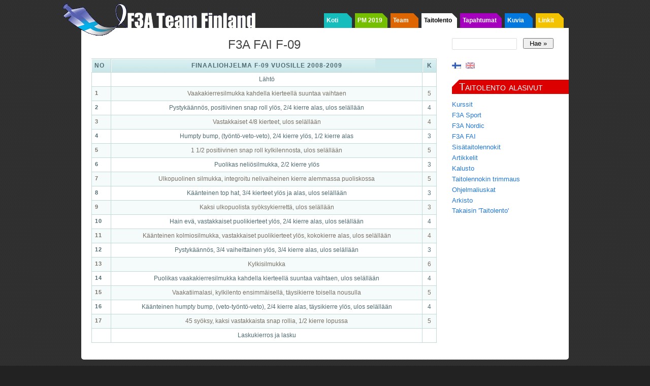

--- FILE ---
content_type: text/html; charset=UTF-8
request_url: https://www.f3a.fi/f3a/fai/f09/
body_size: 7188
content:
<!DOCTYPE html PUBLIC "-//W3C//DTD XHTML 1.0 Strict//EN"
	"http://www.w3.org/TR/xhtml1/DTD/xhtml1-strict.dtd">
<html xmlns="http://www.w3.org/1999/xhtml" lang="fi">

<head profile="http://microformats.org/profile/hcard
               http://microformats.org/profile/hatom
               http://microformats.org/profile/rel-nofollow
               http://microformats.org/profile/rel-tag
               http://microformats.org/profile/xoxo
               http://gmpg.org/xfn/11">

	<meta http-equiv="Content-Type" content="text/html; charset=UTF-8" />
	<meta name="template" content="K2 1.1" />

	<title>F3A FAI F-09 &laquo;  F3A Team Finland</title>


			<link rel="stylesheet" type="text/css" media="screen" href="https://www.f3a.fi/wp-content/themes/k2/style.css?v=20120107" />
	
			<link rel="stylesheet" type="text/css" media="screen" href="https://www.f3a.fi/wp-content/themes/f3a/style.css?v=2012107" />
	
			<link rel="pingback" href="https://www.f3a.fi/xmlrpc.php" />
	
	<meta name='robots' content='max-image-preview:large' />
<link rel="alternate" type="application/rss+xml" title="F3A Team Finland &raquo; syöte" href="https://www.f3a.fi/feed/" />
<link rel="alternate" type="application/rss+xml" title="F3A Team Finland &raquo; kommenttien syöte" href="https://www.f3a.fi/comments/feed/" />
<script type="text/javascript">
window._wpemojiSettings = {"baseUrl":"https:\/\/s.w.org\/images\/core\/emoji\/14.0.0\/72x72\/","ext":".png","svgUrl":"https:\/\/s.w.org\/images\/core\/emoji\/14.0.0\/svg\/","svgExt":".svg","source":{"concatemoji":"https:\/\/www.f3a.fi\/wp-includes\/js\/wp-emoji-release.min.js?ver=6.3.2"}};
/*! This file is auto-generated */
!function(i,n){var o,s,e;function c(e){try{var t={supportTests:e,timestamp:(new Date).valueOf()};sessionStorage.setItem(o,JSON.stringify(t))}catch(e){}}function p(e,t,n){e.clearRect(0,0,e.canvas.width,e.canvas.height),e.fillText(t,0,0);var t=new Uint32Array(e.getImageData(0,0,e.canvas.width,e.canvas.height).data),r=(e.clearRect(0,0,e.canvas.width,e.canvas.height),e.fillText(n,0,0),new Uint32Array(e.getImageData(0,0,e.canvas.width,e.canvas.height).data));return t.every(function(e,t){return e===r[t]})}function u(e,t,n){switch(t){case"flag":return n(e,"\ud83c\udff3\ufe0f\u200d\u26a7\ufe0f","\ud83c\udff3\ufe0f\u200b\u26a7\ufe0f")?!1:!n(e,"\ud83c\uddfa\ud83c\uddf3","\ud83c\uddfa\u200b\ud83c\uddf3")&&!n(e,"\ud83c\udff4\udb40\udc67\udb40\udc62\udb40\udc65\udb40\udc6e\udb40\udc67\udb40\udc7f","\ud83c\udff4\u200b\udb40\udc67\u200b\udb40\udc62\u200b\udb40\udc65\u200b\udb40\udc6e\u200b\udb40\udc67\u200b\udb40\udc7f");case"emoji":return!n(e,"\ud83e\udef1\ud83c\udffb\u200d\ud83e\udef2\ud83c\udfff","\ud83e\udef1\ud83c\udffb\u200b\ud83e\udef2\ud83c\udfff")}return!1}function f(e,t,n){var r="undefined"!=typeof WorkerGlobalScope&&self instanceof WorkerGlobalScope?new OffscreenCanvas(300,150):i.createElement("canvas"),a=r.getContext("2d",{willReadFrequently:!0}),o=(a.textBaseline="top",a.font="600 32px Arial",{});return e.forEach(function(e){o[e]=t(a,e,n)}),o}function t(e){var t=i.createElement("script");t.src=e,t.defer=!0,i.head.appendChild(t)}"undefined"!=typeof Promise&&(o="wpEmojiSettingsSupports",s=["flag","emoji"],n.supports={everything:!0,everythingExceptFlag:!0},e=new Promise(function(e){i.addEventListener("DOMContentLoaded",e,{once:!0})}),new Promise(function(t){var n=function(){try{var e=JSON.parse(sessionStorage.getItem(o));if("object"==typeof e&&"number"==typeof e.timestamp&&(new Date).valueOf()<e.timestamp+604800&&"object"==typeof e.supportTests)return e.supportTests}catch(e){}return null}();if(!n){if("undefined"!=typeof Worker&&"undefined"!=typeof OffscreenCanvas&&"undefined"!=typeof URL&&URL.createObjectURL&&"undefined"!=typeof Blob)try{var e="postMessage("+f.toString()+"("+[JSON.stringify(s),u.toString(),p.toString()].join(",")+"));",r=new Blob([e],{type:"text/javascript"}),a=new Worker(URL.createObjectURL(r),{name:"wpTestEmojiSupports"});return void(a.onmessage=function(e){c(n=e.data),a.terminate(),t(n)})}catch(e){}c(n=f(s,u,p))}t(n)}).then(function(e){for(var t in e)n.supports[t]=e[t],n.supports.everything=n.supports.everything&&n.supports[t],"flag"!==t&&(n.supports.everythingExceptFlag=n.supports.everythingExceptFlag&&n.supports[t]);n.supports.everythingExceptFlag=n.supports.everythingExceptFlag&&!n.supports.flag,n.DOMReady=!1,n.readyCallback=function(){n.DOMReady=!0}}).then(function(){return e}).then(function(){var e;n.supports.everything||(n.readyCallback(),(e=n.source||{}).concatemoji?t(e.concatemoji):e.wpemoji&&e.twemoji&&(t(e.twemoji),t(e.wpemoji)))}))}((window,document),window._wpemojiSettings);
</script>
<style type="text/css">
img.wp-smiley,
img.emoji {
	display: inline !important;
	border: none !important;
	box-shadow: none !important;
	height: 1em !important;
	width: 1em !important;
	margin: 0 0.07em !important;
	vertical-align: -0.1em !important;
	background: none !important;
	padding: 0 !important;
}
</style>
	<link rel='stylesheet' id='wp-block-library-css' href='https://www.f3a.fi/wp-includes/css/dist/block-library/style.min.css?ver=6.3.2' type='text/css' media='all' />
<link rel='stylesheet' id='event-post-timeline-block-editor-style-css' href='https://www.f3a.fi/wp-content/plugins/event-post/build/timeline/index.css?ver=6.3.2' type='text/css' media='all' />
<link rel='stylesheet' id='event-post-map-block-editor-style-css' href='https://www.f3a.fi/wp-content/plugins/event-post/build/map/index.css?ver=6.3.2' type='text/css' media='all' />
<style id='classic-theme-styles-inline-css' type='text/css'>
/*! This file is auto-generated */
.wp-block-button__link{color:#fff;background-color:#32373c;border-radius:9999px;box-shadow:none;text-decoration:none;padding:calc(.667em + 2px) calc(1.333em + 2px);font-size:1.125em}.wp-block-file__button{background:#32373c;color:#fff;text-decoration:none}
</style>
<style id='global-styles-inline-css' type='text/css'>
body{--wp--preset--color--black: #000000;--wp--preset--color--cyan-bluish-gray: #abb8c3;--wp--preset--color--white: #ffffff;--wp--preset--color--pale-pink: #f78da7;--wp--preset--color--vivid-red: #cf2e2e;--wp--preset--color--luminous-vivid-orange: #ff6900;--wp--preset--color--luminous-vivid-amber: #fcb900;--wp--preset--color--light-green-cyan: #7bdcb5;--wp--preset--color--vivid-green-cyan: #00d084;--wp--preset--color--pale-cyan-blue: #8ed1fc;--wp--preset--color--vivid-cyan-blue: #0693e3;--wp--preset--color--vivid-purple: #9b51e0;--wp--preset--gradient--vivid-cyan-blue-to-vivid-purple: linear-gradient(135deg,rgba(6,147,227,1) 0%,rgb(155,81,224) 100%);--wp--preset--gradient--light-green-cyan-to-vivid-green-cyan: linear-gradient(135deg,rgb(122,220,180) 0%,rgb(0,208,130) 100%);--wp--preset--gradient--luminous-vivid-amber-to-luminous-vivid-orange: linear-gradient(135deg,rgba(252,185,0,1) 0%,rgba(255,105,0,1) 100%);--wp--preset--gradient--luminous-vivid-orange-to-vivid-red: linear-gradient(135deg,rgba(255,105,0,1) 0%,rgb(207,46,46) 100%);--wp--preset--gradient--very-light-gray-to-cyan-bluish-gray: linear-gradient(135deg,rgb(238,238,238) 0%,rgb(169,184,195) 100%);--wp--preset--gradient--cool-to-warm-spectrum: linear-gradient(135deg,rgb(74,234,220) 0%,rgb(151,120,209) 20%,rgb(207,42,186) 40%,rgb(238,44,130) 60%,rgb(251,105,98) 80%,rgb(254,248,76) 100%);--wp--preset--gradient--blush-light-purple: linear-gradient(135deg,rgb(255,206,236) 0%,rgb(152,150,240) 100%);--wp--preset--gradient--blush-bordeaux: linear-gradient(135deg,rgb(254,205,165) 0%,rgb(254,45,45) 50%,rgb(107,0,62) 100%);--wp--preset--gradient--luminous-dusk: linear-gradient(135deg,rgb(255,203,112) 0%,rgb(199,81,192) 50%,rgb(65,88,208) 100%);--wp--preset--gradient--pale-ocean: linear-gradient(135deg,rgb(255,245,203) 0%,rgb(182,227,212) 50%,rgb(51,167,181) 100%);--wp--preset--gradient--electric-grass: linear-gradient(135deg,rgb(202,248,128) 0%,rgb(113,206,126) 100%);--wp--preset--gradient--midnight: linear-gradient(135deg,rgb(2,3,129) 0%,rgb(40,116,252) 100%);--wp--preset--font-size--small: 13px;--wp--preset--font-size--medium: 20px;--wp--preset--font-size--large: 36px;--wp--preset--font-size--x-large: 42px;--wp--preset--spacing--20: 0.44rem;--wp--preset--spacing--30: 0.67rem;--wp--preset--spacing--40: 1rem;--wp--preset--spacing--50: 1.5rem;--wp--preset--spacing--60: 2.25rem;--wp--preset--spacing--70: 3.38rem;--wp--preset--spacing--80: 5.06rem;--wp--preset--shadow--natural: 6px 6px 9px rgba(0, 0, 0, 0.2);--wp--preset--shadow--deep: 12px 12px 50px rgba(0, 0, 0, 0.4);--wp--preset--shadow--sharp: 6px 6px 0px rgba(0, 0, 0, 0.2);--wp--preset--shadow--outlined: 6px 6px 0px -3px rgba(255, 255, 255, 1), 6px 6px rgba(0, 0, 0, 1);--wp--preset--shadow--crisp: 6px 6px 0px rgba(0, 0, 0, 1);}:where(.is-layout-flex){gap: 0.5em;}:where(.is-layout-grid){gap: 0.5em;}body .is-layout-flow > .alignleft{float: left;margin-inline-start: 0;margin-inline-end: 2em;}body .is-layout-flow > .alignright{float: right;margin-inline-start: 2em;margin-inline-end: 0;}body .is-layout-flow > .aligncenter{margin-left: auto !important;margin-right: auto !important;}body .is-layout-constrained > .alignleft{float: left;margin-inline-start: 0;margin-inline-end: 2em;}body .is-layout-constrained > .alignright{float: right;margin-inline-start: 2em;margin-inline-end: 0;}body .is-layout-constrained > .aligncenter{margin-left: auto !important;margin-right: auto !important;}body .is-layout-constrained > :where(:not(.alignleft):not(.alignright):not(.alignfull)){max-width: var(--wp--style--global--content-size);margin-left: auto !important;margin-right: auto !important;}body .is-layout-constrained > .alignwide{max-width: var(--wp--style--global--wide-size);}body .is-layout-flex{display: flex;}body .is-layout-flex{flex-wrap: wrap;align-items: center;}body .is-layout-flex > *{margin: 0;}body .is-layout-grid{display: grid;}body .is-layout-grid > *{margin: 0;}:where(.wp-block-columns.is-layout-flex){gap: 2em;}:where(.wp-block-columns.is-layout-grid){gap: 2em;}:where(.wp-block-post-template.is-layout-flex){gap: 1.25em;}:where(.wp-block-post-template.is-layout-grid){gap: 1.25em;}.has-black-color{color: var(--wp--preset--color--black) !important;}.has-cyan-bluish-gray-color{color: var(--wp--preset--color--cyan-bluish-gray) !important;}.has-white-color{color: var(--wp--preset--color--white) !important;}.has-pale-pink-color{color: var(--wp--preset--color--pale-pink) !important;}.has-vivid-red-color{color: var(--wp--preset--color--vivid-red) !important;}.has-luminous-vivid-orange-color{color: var(--wp--preset--color--luminous-vivid-orange) !important;}.has-luminous-vivid-amber-color{color: var(--wp--preset--color--luminous-vivid-amber) !important;}.has-light-green-cyan-color{color: var(--wp--preset--color--light-green-cyan) !important;}.has-vivid-green-cyan-color{color: var(--wp--preset--color--vivid-green-cyan) !important;}.has-pale-cyan-blue-color{color: var(--wp--preset--color--pale-cyan-blue) !important;}.has-vivid-cyan-blue-color{color: var(--wp--preset--color--vivid-cyan-blue) !important;}.has-vivid-purple-color{color: var(--wp--preset--color--vivid-purple) !important;}.has-black-background-color{background-color: var(--wp--preset--color--black) !important;}.has-cyan-bluish-gray-background-color{background-color: var(--wp--preset--color--cyan-bluish-gray) !important;}.has-white-background-color{background-color: var(--wp--preset--color--white) !important;}.has-pale-pink-background-color{background-color: var(--wp--preset--color--pale-pink) !important;}.has-vivid-red-background-color{background-color: var(--wp--preset--color--vivid-red) !important;}.has-luminous-vivid-orange-background-color{background-color: var(--wp--preset--color--luminous-vivid-orange) !important;}.has-luminous-vivid-amber-background-color{background-color: var(--wp--preset--color--luminous-vivid-amber) !important;}.has-light-green-cyan-background-color{background-color: var(--wp--preset--color--light-green-cyan) !important;}.has-vivid-green-cyan-background-color{background-color: var(--wp--preset--color--vivid-green-cyan) !important;}.has-pale-cyan-blue-background-color{background-color: var(--wp--preset--color--pale-cyan-blue) !important;}.has-vivid-cyan-blue-background-color{background-color: var(--wp--preset--color--vivid-cyan-blue) !important;}.has-vivid-purple-background-color{background-color: var(--wp--preset--color--vivid-purple) !important;}.has-black-border-color{border-color: var(--wp--preset--color--black) !important;}.has-cyan-bluish-gray-border-color{border-color: var(--wp--preset--color--cyan-bluish-gray) !important;}.has-white-border-color{border-color: var(--wp--preset--color--white) !important;}.has-pale-pink-border-color{border-color: var(--wp--preset--color--pale-pink) !important;}.has-vivid-red-border-color{border-color: var(--wp--preset--color--vivid-red) !important;}.has-luminous-vivid-orange-border-color{border-color: var(--wp--preset--color--luminous-vivid-orange) !important;}.has-luminous-vivid-amber-border-color{border-color: var(--wp--preset--color--luminous-vivid-amber) !important;}.has-light-green-cyan-border-color{border-color: var(--wp--preset--color--light-green-cyan) !important;}.has-vivid-green-cyan-border-color{border-color: var(--wp--preset--color--vivid-green-cyan) !important;}.has-pale-cyan-blue-border-color{border-color: var(--wp--preset--color--pale-cyan-blue) !important;}.has-vivid-cyan-blue-border-color{border-color: var(--wp--preset--color--vivid-cyan-blue) !important;}.has-vivid-purple-border-color{border-color: var(--wp--preset--color--vivid-purple) !important;}.has-vivid-cyan-blue-to-vivid-purple-gradient-background{background: var(--wp--preset--gradient--vivid-cyan-blue-to-vivid-purple) !important;}.has-light-green-cyan-to-vivid-green-cyan-gradient-background{background: var(--wp--preset--gradient--light-green-cyan-to-vivid-green-cyan) !important;}.has-luminous-vivid-amber-to-luminous-vivid-orange-gradient-background{background: var(--wp--preset--gradient--luminous-vivid-amber-to-luminous-vivid-orange) !important;}.has-luminous-vivid-orange-to-vivid-red-gradient-background{background: var(--wp--preset--gradient--luminous-vivid-orange-to-vivid-red) !important;}.has-very-light-gray-to-cyan-bluish-gray-gradient-background{background: var(--wp--preset--gradient--very-light-gray-to-cyan-bluish-gray) !important;}.has-cool-to-warm-spectrum-gradient-background{background: var(--wp--preset--gradient--cool-to-warm-spectrum) !important;}.has-blush-light-purple-gradient-background{background: var(--wp--preset--gradient--blush-light-purple) !important;}.has-blush-bordeaux-gradient-background{background: var(--wp--preset--gradient--blush-bordeaux) !important;}.has-luminous-dusk-gradient-background{background: var(--wp--preset--gradient--luminous-dusk) !important;}.has-pale-ocean-gradient-background{background: var(--wp--preset--gradient--pale-ocean) !important;}.has-electric-grass-gradient-background{background: var(--wp--preset--gradient--electric-grass) !important;}.has-midnight-gradient-background{background: var(--wp--preset--gradient--midnight) !important;}.has-small-font-size{font-size: var(--wp--preset--font-size--small) !important;}.has-medium-font-size{font-size: var(--wp--preset--font-size--medium) !important;}.has-large-font-size{font-size: var(--wp--preset--font-size--large) !important;}.has-x-large-font-size{font-size: var(--wp--preset--font-size--x-large) !important;}
.wp-block-navigation a:where(:not(.wp-element-button)){color: inherit;}
:where(.wp-block-post-template.is-layout-flex){gap: 1.25em;}:where(.wp-block-post-template.is-layout-grid){gap: 1.25em;}
:where(.wp-block-columns.is-layout-flex){gap: 2em;}:where(.wp-block-columns.is-layout-grid){gap: 2em;}
.wp-block-pullquote{font-size: 1.5em;line-height: 1.6;}
</style>
<link rel='stylesheet' id='event-post-css' href='https://www.f3a.fi/wp-content/plugins/event-post/css/event-post.css?ver=1699388192' type='text/css' media='all' />
<link rel='stylesheet' id='openlayers-css' href='https://www.f3a.fi/wp-content/plugins/event-post/css/ol.css?ver=1699388192' type='text/css' media='all' />
<link rel='stylesheet' id='dashicons-css' href='https://www.f3a.fi/wp-includes/css/dashicons.min.css?ver=6.3.2' type='text/css' media='all' />
<script type='text/javascript' src='https://www.f3a.fi/wp-includes/js/jquery/jquery.min.js?ver=3.7.0' id='jquery-core-js'></script>
<script type='text/javascript' src='https://www.f3a.fi/wp-includes/js/jquery/jquery-migrate.min.js?ver=3.4.1' id='jquery-migrate-js'></script>
<script type='text/javascript' src='https://www.f3a.fi/wp-content/plugins/f3a/js/jquery.lazyload.js?ver=1.6.0' id='jquery_lazyload-js'></script>
<script type='text/javascript' src='https://www.f3a.fi/wp-content/plugins/f3a/js/f3a.js?ver=0.1' id='f3a_js-js'></script>
<script type='text/javascript' src='https://www.f3a.fi/wp-content/themes/k2/js/k2.min.js?ver=1.1' id='k2functions-js'></script>
<link rel="https://api.w.org/" href="https://www.f3a.fi/wp-json/" /><link rel="alternate" type="application/json" href="https://www.f3a.fi/wp-json/wp/v2/pages/357" /><link rel="EditURI" type="application/rsd+xml" title="RSD" href="https://www.f3a.fi/xmlrpc.php?rsd" />
<meta name="generator" content="WordPress 6.3.2" />
<link rel="canonical" href="https://www.f3a.fi/f3a/fai/f09/" />
<link rel='shortlink' href='https://www.f3a.fi/?p=357' />
<link rel="alternate" type="application/json+oembed" href="https://www.f3a.fi/wp-json/oembed/1.0/embed?url=https%3A%2F%2Fwww.f3a.fi%2Ff3a%2Ffai%2Ff09%2F" />
	<meta name="keywords" content="f3a team finland taitolennokki taitolento stuntti suomenmestaruus maailmanmestaruus kilpailu tuloksia lennokki lennokit ro radio-ohjattava rc radio controlled fai pattern aerobatics model aviation stunt nordic pelikaani finnish world championships"/>
	<script type="text/javascript" src="https://maps.googleapis.com/maps/api/js?key=AIzaSyAzEL22fHWhhjKSc4NI1JpyRNoq2D4Qp_4"></script>
	<style type="text/css">
        .entry-content .map-canvas img {max-width: 100000%; /* override */}
    </style> 
	<style type="text/css">
.qtranxs_flag_fi {background-image: url(https://www.f3a.fi/wp-content/plugins/qtranslate-xt/flags/fi.png); background-repeat: no-repeat;}
.qtranxs_flag_en {background-image: url(https://www.f3a.fi/wp-content/plugins/qtranslate-xt/flags/gb.png); background-repeat: no-repeat;}
</style>
<link hreflang="fi" href="https://www.f3a.fi/fi/f3a/fai/f09/" rel="alternate" />
<link hreflang="en" href="https://www.f3a.fi/en/f3a/fai/f09/" rel="alternate" />
<link hreflang="x-default" href="https://www.f3a.fi/f3a/fai/f09/" rel="alternate" />
<meta name="generator" content="qTranslate-XT 3.5.2" />

	</head>

<body class="page-template-default page page-id-357 page-child parent-pageid-82 wordpress k2 columns-two widgets-sidebar-2 flankingsidebars author-kkaukora slug-f09 lang-fi wpmu-1 y2026 m01 d31 h04 webkit safari chrome mac">


<div id="page">

	
	<div id="header">

		
<div id="site-title">
<span>
	<a href="https://www.f3a.fi" title="F3A Team Finland" rel="home" accesskey="1">F3A Team Finland</a>
</span>
</div>
<div id="site-description"></div>

<div id="k2_headermenu" class="headermenu"><ul id="menu-main" class="menu"><li id="menu-item-6006" class="menu-item menu-item-type-custom menu-item-object-custom menu-item-6006 menu-item-1"><a href="/">Koti</a><div class='nav-menu-border'></div></li>
<li id="menu-item-7399" class="menu-item menu-item-type-post_type menu-item-object-page menu-item-7399 menu-item-2"><a href="https://www.f3a.fi/nc2019/">PM 2019</a><div class='nav-menu-border'></div></li>
<li id="menu-item-2249" class="menu-item menu-item-type-post_type menu-item-object-page menu-item-2249 menu-item-3"><a href="https://www.f3a.fi/team/">Team</a><div class='nav-menu-border'></div></li>
<li id="menu-item-2250" class="menu-item menu-item-type-post_type menu-item-object-page current-page-ancestor menu-item-2250 menu-item-4"><a href="https://www.f3a.fi/f3a/">Taitolento</a><div class='nav-menu-border'></div></li>
<li id="menu-item-2251" class="menu-item menu-item-type-post_type menu-item-object-page menu-item-2251 menu-item-5"><a href="https://www.f3a.fi/events/">Tapahtumat</a><div class='nav-menu-border'></div></li>
<li id="menu-item-2252" class="menu-item menu-item-type-post_type menu-item-object-page menu-item-2252 menu-item-6"><a href="https://www.f3a.fi/photos/">Kuvia</a><div class='nav-menu-border'></div></li>
<li id="menu-item-2253" class="menu-item menu-item-type-post_type menu-item-object-page menu-item-2253 menu-item-7"><a href="https://www.f3a.fi/links/">Linkit</a><div class='nav-menu-border'></div></li>
</ul></div>
		
	</div> <!-- #header -->

	<hr />

	
<div class="wrapper">

	
	<div class="primary">
		<a name="startcontent"></a>

		
		<div class="content hfeed">

		
			<div id="entry-357" class="post-357 page type-page status-publish hentry p1 y2007 m09 d20 h18">
				<div class="entry-header">
					<h1 class="entry-title">
						<a href="https://www.f3a.fi/f3a/fai/f09/" rel="bookmark" title="Pysyvä linkki F3A FAI F-09">F3A FAI F-09</a>
					</h1>

					
									</div><!-- .entry-header -->

				<div class="entry-content">
					<p></p><table class="datasheet" cellpadding="0" cellspacing="0">
<thead>
<tr>
  <th scope='col' class='left'>No</th>
  <th scope='col'>Finaaliohjelma F-09 vuosille 2008-2009</th>
  <th scope='col'>K<br /></th>
</tr>
</thead>
<tbody>
<tr>
  <th scope='row' class='left'>&nbsp;</th>
  <td>Lähtö</td>
  <td><br /></td>
</tr><tr>
  <th scope='row' class='alt left'>1</th>
  <td class='alt'>Vaakakierresilmukka kahdella kierteellä suuntaa vaihtaen</td>
  <td class='alt'>5<br /></td>
</tr><tr>
  <th scope='row' class='left'>2</th>
  <td>Pystykäännös, positiivinen snap roll ylös, 2/4 kierre alas, ulos selällään</td>
  <td>4<br /></td>
</tr><tr>
  <th scope='row' class='alt left'>3</th>
  <td class='alt'>Vastakkaiset 4/8 kierteet, ulos selällään</td>
  <td class='alt'>4<br /></td>
</tr><tr>
  <th scope='row' class='left'>4</th>
  <td>Humpty bump, (työntö-veto-veto), 2/4 kierre ylös, 1/2 kierre alas</td>
  <td>3<br /></td>
</tr><tr>
  <th scope='row' class='alt left'>5</th>
  <td class='alt'>1 1/2 positiivinen snap roll kylkilennosta, ulos selällään</td>
  <td class='alt'>5<br /></td>
</tr><tr>
  <th scope='row' class='left'>6</th>
  <td>Puolikas neliösilmukka, 2/2 kierre ylös</td>
  <td>3<br /></td>
</tr><tr>
  <th scope='row' class='alt left'>7</th>
  <td class='alt'>Ulkopuolinen silmukka, integroitu nelivaiheinen kierre alemmassa puoliskossa</td>
  <td class='alt'>5<br /></td>
</tr><tr>
  <th scope='row' class='left'>8</th>
  <td>Käänteinen top hat, 3/4 kierteet ylös ja alas, ulos selällään</td>
  <td>3<br /></td>
</tr><tr>
  <th scope='row' class='alt left'>9</th>
  <td class='alt'>Kaksi ulkopuolista syöksykierrettä, ulos selällään</td>
  <td class='alt'>3<br /></td>
</tr><tr>
  <th scope='row' class='left'>10</th>
  <td>Hain evä, vastakkaiset puolikierteet ylös, 2/4 kierre alas, ulos selällään</td>
  <td>4<br /></td>
</tr><tr>
  <th scope='row' class='alt left'>11</th>
  <td class='alt'>Käänteinen kolmiosilmukka, vastakkaiset puolikierteet ylös, kokokierre alas, ulos selällään</td>
  <td class='alt'>4<br /></td>
</tr><tr>
  <th scope='row' class='left'>12</th>
  <td>Pystykäännös, 3/4 vaiheittainen ylös, 3/4 kierre alas, ulos selällään</td>
  <td>3<br /></td>
</tr><tr>
  <th scope='row' class='alt left'>13</th>
  <td class='alt'>Kylkisilmukka</td>
  <td class='alt'>6<br /></td>
</tr><tr>
  <th scope='row' class='left'>14</th>
  <td>Puolikas vaakakierresilmukka kahdella kierteellä suuntaa vaihtaen, ulos selällään</td>
  <td>4<br /></td>
</tr><tr>
  <th scope='row' class='alt left'>15</th>
  <td class='alt'>Vaakatiimalasi, kylkilento ensimmäisellä, täysikierre toisella nousulla</td>
  <td class='alt'>5<br /></td>
</tr><tr>
  <th scope='row' class='left'>16</th>
  <td>Käänteinen humpty bump, (veto-työntö-veto), 2/4 kierre alas, täysikierre ylös, ulos selällään</td>
  <td>4<br /></td>
</tr><tr>
  <th scope='row' class='alt left'>17</th>
  <td class='alt'>45 syöksy, kaksi vastakkaista snap rollia, 1/2 kierre lopussa</td>
  <td class='alt'>5<br /></td>
</tr><tr>
  <th scope='row' class='left'>&nbsp;</th>
  <td>Laskukierros ja lasku</td>
  <td>&nbsp;</td>
</tr></tbody></table><p></p>
				</div><!-- .entry-content -->

				<div class="entry-footer">
					
									</div><!-- .entry-footer -->
			</div><!-- #entry-ID -->

			
		
		</div><!-- .content -->

		
	</div><!-- .primary -->

	


	<div id="widgets-sidebar-2" class="widgets secondary">
		<div id="search-3" class="widget widget_search"><h4 class="widgettitle"><div class='sidebar-item sidebar-item-4'><div class='sidebar-border'></div><div class='sidebar-title'></div></div></h4><form method="get" id="searchform" action="https://www.f3a.fi">
	<div id="search-form-wrap">
		<label for="s" id="search-label">Etsi:</label>
		<input type="text" id="s" name="s" value="" accesskey="4" />
		<input type="submit" id="searchsubmit" value="Hae &raquo;" />
	</div>
</form>
</div><style type="text/css">
.qtranxs_widget ul { margin: 0; }
.qtranxs_widget ul li
{
display: inline; /* horizontal list, use "list-item" or other appropriate value for vertical list */
list-style-type: none; /* use "initial" or other to enable bullets */
margin: 0 5px 0 0; /* adjust spacing between items */
opacity: 0.5;
-o-transition: 1s ease opacity;
-moz-transition: 1s ease opacity;
-webkit-transition: 1s ease opacity;
transition: 1s ease opacity;
}
/* .qtranxs_widget ul li span { margin: 0 5px 0 0; } */ /* other way to control spacing */
.qtranxs_widget ul li.active { opacity: 0.8; }
.qtranxs_widget ul li:hover { opacity: 1; }
.qtranxs_widget img { box-shadow: none; vertical-align: middle; display: initial; }
.qtranxs_flag { height:12px; width:18px; display:block; }
.qtranxs_flag_and_text { padding-left:20px; }
.qtranxs_flag span { display:none; }
</style>
<div id="qtranslate-2" class="widget qtranxs_widget">
<ul class="language-chooser language-chooser-image qtranxs_language_chooser" id="qtranslate-2-chooser">
<li class="lang-fi active"><a href="https://www.f3a.fi/fi/f3a/fai/f09/" hreflang="fi" title="Suomi (fi)" class="qtranxs_image qtranxs_image_fi"><img src="https://www.f3a.fi/wp-content/plugins/qtranslate-xt/flags/fi.png" alt="Suomi (fi)" /><span style="display:none">Suomi</span></a></li>
<li class="lang-en"><a href="https://www.f3a.fi/en/f3a/fai/f09/" hreflang="en" title="English (en)" class="qtranxs_image qtranxs_image_en"><img src="https://www.f3a.fi/wp-content/plugins/qtranslate-xt/flags/gb.png" alt="English (en)" /><span style="display:none">English</span></a></li>
</ul><div class="qtranxs_widget_end"></div>
</div><div id="f3a_about_widget" class="widget about_widget"></div><div id="f3a_subpages_widget" class="widget subpages_widget"><h4 class="widgettitle"><div class='sidebar-item sidebar-item-4'><div class='sidebar-border'></div><div class='sidebar-title'>Taitolento alasivut</div></div></h4><ul><li class="page_item page-item-46 page_item_has_children"><a href="https://www.f3a.fi/f3a/courses/">Kurssit</a></li>
<li class="page_item page-item-78 page_item_has_children"><a href="https://www.f3a.fi/f3a/sport/">F3A Sport</a></li>
<li class="page_item page-item-80 page_item_has_children"><a href="https://www.f3a.fi/f3a/nordic/">F3A Nordic</a></li>
<li class="page_item page-item-82 page_item_has_children current_page_ancestor current_page_parent"><a href="https://www.f3a.fi/f3a/fai/">F3A FAI</a></li>
<li class="page_item page-item-208 page_item_has_children"><a href="https://www.f3a.fi/f3a/indoor/">Sisätaitolennokit</a></li>
<li class="page_item page-item-6277"><a href="https://www.f3a.fi/f3a/artikkelit/">Artikkelit</a></li>
<li class="page_item page-item-278 page_item_has_children"><a href="https://www.f3a.fi/f3a/kalusto/">Kalusto</a></li>
<li class="page_item page-item-530 page_item_has_children"><a href="https://www.f3a.fi/f3a/trimmaus/">Taitolennokin trimmaus</a></li>
<li class="page_item page-item-294"><a href="https://www.f3a.fi/f3a/call-sheets/">Ohjelmaliuskat</a></li>
<li class="page_item page-item-364 page_item_has_children"><a href="https://www.f3a.fi/f3a/history/">Arkisto</a></li>
<a href="https://www.f3a.fi/f3a/">Takaisin 'Taitolento'</a></ul></div>	</div><!-- #widgets-sidebar-2 -->



<div class="clear"></div>

	
</div><!-- .wrapper -->


	
	<div class="clear"></div>
</div> <!-- Close Page -->

<hr />


<div id="footer">

	
	
</div><!-- #footer -->

<script type='text/javascript' src='https://www.f3a.fi/wp-content/plugins/event-post/build/timeline/event-timeline.js?ver=6.3.2' id='event-post-timeline-block-editor-script-front-end-js'></script>
<script id="event-post-timeline-block-editor-script-front-end-js-after" type="text/javascript">
const event_post_ajaxurl = "https://www.f3a.fi/wp-admin/admin-ajax.php";
</script>
<script type='text/javascript' src='https://www.f3a.fi/wp-content/plugins/event-post/build/calendar/event-calendar.js?ver=6.3.2' id='event-post-calendar-block-editor-script-front-end-js'></script>
<script type='text/javascript' src='https://www.f3a.fi/wp-includes/js/comment-reply.min.js?ver=6.3.2' id='comment-reply-js'></script>

</body>
</html>


--- FILE ---
content_type: text/css
request_url: https://www.f3a.fi/wp-content/themes/f3a/style.css?v=2012107
body_size: 2568
content:
/*
Theme Name: F3a.fi theme
Theme URI: http://www.f3a.fi/
Description: F3A child theme for K2.
Author: Juho Kolehmainen 
Author URI: http://tusina.net/
Template: k2
*/
body { 
    background: #222 url('images/body_bg.gif');
}

/* Contains the main column */
.columns-two .primary {
  width: 680px;
}
.columns-two #page {
  width: 960px;
}

#page {
  padding: 0px 0 10px;
  border: none;
}

.entry-content {
	line-height: 1.8em;
}
.secondary {
	font-size: 1.3em;
	overflow: visible;
}

/** 
 * Header 
 */
#header {
    height: 55px;
    background: #222 url('images/body_bg.gif');
    overflow: visible;
}

#header div#topright {
    position: absolute;
    top: 0px;
    right: 0px;
    padding: 10px 10px 0 0;
}
#header div#topright a {
    color: #D9DBE1;
}

#site-title { 
    width: 400px; height: 70px; 
    background: url('images/100_logo_matte.gif') no-repeat; 
    margin-left: -40px;
	padding: 0;
}

#site-title a { 
    display: block;
    width: 400px; height: 70px; 
	font-size: 0px;
	outline: none;
}

#site-description { 
	display: none;
}

/*
 * Menu
 */
.headermenu {
	position: static;
}
.headermenu > ul {
    list-style: none;
    right: 10px;
    bottom: 0px;
	height: 39px;
    position: absolute;
	overflow: hidden;
}
.headermenu > ul > li {
	height: 29px;
	margin-top: 10px;
}
.headermenu > ul > li > a {
	float: left;
	padding: 7px 0px 0px 5px;
	margin-left: 6px;
    display: block;
    font-size: 1.2em;
    font-weight: bold;
    min-width: 45px;
    height: 100%;
    outline: none;
	color: white;
	border-top-left-radius: 0px;
	border-top-right-radius: 0px;
	-webkit-border-top-left-radius: 0px;
	-webkit-border-top-right-radius: 0px;
    -moz-border-radius-topleft: 0px;
    -moz-border-radius-topright: 0px;
	box-sizing: border-box;
    -webkit-box-sizing: border-box; 
    -moz-box-sizing: border-box;
}

.headermenu li.menu-item:hover {
	margin-top: 0px;
	height: 39px;
}

.headermenu li.menu-item.current-menu-item a, .headermenu li.menu-item.current-page-ancestor a {
    background-color: #fff;
	color: #000;
    cursor: default;
}
.headermenu li.menu-item.current-menu-item .nav-menu-border, 
.headermenu li.menu-item.current-page-ancestor .nav-menu-border {
    border-color: #fff;
}

ul.menu li.menu-item-1 > a, .sidebar-item-1 .sidebar-title {
	background-color: #15bebd;
}
ul.menu li.menu-item-2 > a, .sidebar-item-2 .sidebar-title {
	background-color: #75bf00;
}
ul.menu li.menu-item-3 > a, .sidebar-item-3 .sidebar-title {
	background-color: #dd6600;
}
ul.menu li.menu-item-4 > a, .sidebar-item-4 .sidebar-title {
	background-color: #dd0000;
}
ul.menu li.menu-item-5 > a, .sidebar-item-5 .sidebar-title {
	background-color: #a600bf;
}
ul.menu li.menu-item-6 > a, .sidebar-item-6 .sidebar-title {
	background-color: #0078dd;
}
ul.menu li.menu-item-7 > a, .sidebar-item-7 .sidebar-title {
	background-color: #f3c300;
}

.menu-item-1 .nav-menu-border, .sidebar-item-1 .sidebar-border {
	border-color: #15bebd;
}
.menu-item-2 .nav-menu-border, .sidebar-item-2 .sidebar-border {
	border-color: #75bf00;
}
.menu-item-3 .nav-menu-border, .sidebar-item-3 .sidebar-border {
	border-color: #dd6600;
}
.menu-item-4 .nav-menu-border, .sidebar-item-4 .sidebar-border {
	border-color: #dd0000;
}
.menu-item-5 .nav-menu-border, .sidebar-item-5 .sidebar-border {
	border-color: #a600bf;
}
.menu-item-6 .nav-menu-border, .sidebar-item-6 .sidebar-border {
	border-color: #0078dd;
}
.menu-item-7 .nav-menu-border, .sidebar-item-7 .sidebar-border {
	border-color: #f3c300;
}

.nav-menu-border, .widgettitle .sidebar-border {
	font-size: 0px; 
	line-height: 0%; 
	width: 0px;
	border-style: solid;
	height: 100%;
	float: left;
	border-top-color: transparent!important;
}
.nav-menu-border {
    box-sizing: border-box;	
	-webkit-box-sizing: border-box;
    -moz-box-sizing: border-box;
	border-width: 10px;
	border-right-style: none;
	border-right: 0px;
}
.widgettitle .sidebar-item {
	overflow: hidden;
	clear: both;
}
.widgettitle .sidebar-border {
	border-width: 14px;
	border-left-style: none;
	border-left: 0px;
	border-top-color: #fff;
}
.widgettitle .sidebar-title {
	float: left;
	width: 216px;
}

.widget h4 {
	line-height: 28px;
	width: 230px;
	color: #fff;
	font-variant: small-caps;
}

#rollingarchives {
    font-size: 1.2em;
}
#rollpages {
    left: 100px;
}
#pagetrackwrap {
    left: 190px;
}
#trimmerless, #trimmermore, #trimmeruntrim, #texttrimmer {
    display: none;
}

/** Table support */
div.datasheet {
	line-height: 1.5em;
}
table.datasheet {
    width: 100%;
    padding: 0;
    margin: 0;
}
 
caption {
    padding: 0 0 5px 0;
    width: 100%;
    font: italic 11px "Trebuchet MS", Verdana, Arial, Helvetica, sans-serif;
    text-align: right;
}
 
th {
    color: #4f6b72;
    border-right: 1px solid #C1DAD7;
    border-bottom: 1px solid #C1DAD7;
    border-top: 1px solid #C1DAD7;
    letter-spacing: 1px;
    text-align: left;
    vertical-align: top;
    padding: 6px 6px 6px 6px;
}

thead th {
    font: bold 12px "Trebuchet MS", Verdana, Arial, Helvetica, sans-serif;
    text-transform: uppercase;
    background: #CAE8EA url(images/bg_header.jpg) no-repeat;
    text-align: center;
}

thead th.nobg {
    text-align: left;
    border-top: 0;
    border-left: 0;
    border-right: 1px solid #C1DAD7;
    background: none;
}

thead th.left, tbody td.left {
    text-align: left;
}
thead th.right, tbody td.right {
    text-align: left;
}
thead th.center, tbody td.center {
    text-align: center;
}
tbody th.top, tbody td.top {
    border-top: 1px solid #C1DAD7;
}

td {
    border-right: 1px solid #C1DAD7;
    border-bottom: 1px solid #C1DAD7;
    background: #fff;
    padding: 3px 6px 3px 6px;
    color: #4f6b72;
    text-align: center;
    vertical-align: top;
}
td.alt {
    background: #F5FAFA;
    color: #797268;
}
td a:visited, img {
    padding: 0px;
    margin: 0px;
}

tbody th {
    border-left: 1px solid #C1DAD7;
    border-top: 0;
    background: #fff;
    font: bold 11px "Trebuchet MS", Verdana, Arial, Helvetica, sans-serif;
}
 
tbody th.alt {
    background: #f5fafa;
    color: #797268;
}
tbody th.bullet {
    text-transform: uppercase;
    background: #fff url(images/bullet1.gif) no-repeat;                                                                                                    
}
tbody th.bulletalt {
    text-transform: uppercase;
    background: #f5fafa url(images/bullet2.gif) no-repeat;
    color: #797268;
}
 
div.form_groove_outer {
    padding:0px;
    margin:0px;
    border-top:1px solid #669;
    border-bottom:1px solid #fff;
    border-right:1px solid #fff;
}
div.form_groove_inner {
    padding:0px;
    margin:0px;
    border-left:1px solid #669;
}

/** calendar */
.ec3_list {
 color:#800;
}
.ec3_list li {
 font-size:1em !IMPORTANT;
}
.ec3_list li:before {
 content:"" !IMPORTANT;
}

.entry-content ul.ec3_left {
  list-style: none;
  padding-left: 0px;
}
.entry-content ul.ec3_left, ul.ec3_left li {
  margin: 0px;
}
ul.ec3_left img.cat {
    display: block;
    float: left;
    margin-top: 3px;
}
ul.ec3_left img.last {
    margin-right: 5px;
}
.ec3_classes {
    width: 50%;
    float: left;
}
.ec3_classes img {
	margin-right: 5px;
}

.notice {
	background: #CFEBF7 url(images/notice.gif) no-repeat 1em;
	border: 1px solid #2580B2;
	margin: 1em 5% 10px;
	padding: 0 1em 0 3em;
}

ul.linkcat {
    margin: 20px;
}

.linkcat li {
    list-style-type: circle;
    list-style-image: url(https://www.f3a.fi/wp-content/themes/k2/images/links.gif);
    line-height: 18px;
}

/*
 * Comments
 */
.comments h4, #comments-closed-msg  {
	display:none;
}

/** Google maps */
.entry-content div#map, .entry-content div#map div {
	margin: 0 0;
}
.widget #map {
	margin-top: 10px;
}
div #map div.gmapseparator {
	border-top: 1px solid #F0F0E7;
	margin: 10px 0px;
}
div.gmapinfo {
	line-height: 1.2em;
}
div.gmapinfo a, div.gmapinfo a:visited {
	text-decoration: underline;
	color:#0000CC;
	cursor: pointer;
}

/** Galleries */

.gallery.all dd {
	display: block;
	line-height: 1.3em;
}

/* [gallery] shortcode styles. */
.gallery-page {
	display: none;
}
.gallery-page.current {
	display: block;
}
.gallery-pager {
	text-align: center;	
}
.entry-content div.gallery-pager {
	margin-bottom: 0;
}
.entry-content div.gallery-page {
	margin-top: 0;
}
.entry-content div.gallery, .entry-content div.gallery-page {
	margin-top: 8px;
}
.gallery-pager a, .gallery-pager a:visited {
	color: #222;
}
.gallery-pager a.current {
	font-weight: bold;
}
.gallery-pager a.current:hover {
	cursor: default;
}
.gallery {
	padding: 0;
	clear: both;
	overflow: hidden;
}
.gallery .gallery-row {
    margin: 0;
	overflow: hidden;
	padding-bottom: 5px;
}
.gallery .gallery-item {
    text-align: center;
    list-style: none;
}
.gallery .col-1 dd.gallery-caption {
	display: block;
	margin: 4px 0 2px;
}
.gallery .gallery-item a {
	float: none;
}
.gallery .gallery-item .gallery-icon {
	margin-bottom: 0;
}
.gallery .gallery-item .gallery-icon img {
    padding: 1%;
}

/* Image sizes depending on the number of columns */
.gallery .col-1 { width: 100%; }
.gallery .col-2 { width: 50%; }
.gallery .col-3 { width: 33%; } 

.wp-caption {
	line-height: 1.3em;
}
.wp-caption p {
	text-align: center;
}

/** Translations */

.active .qtrans_flag {
	display: none;
}


--- FILE ---
content_type: text/javascript
request_url: https://www.f3a.fi/wp-content/themes/k2/js/k2.min.js?ver=1.1
body_size: 2585
content:
// jquery.hoverintent.js
(function($){$.fn.hoverIntent=function(f,g){var cfg={sensitivity:7,interval:100,timeout:0};cfg=$.extend(cfg,g?{over:f,out:g}:f);var cX,cY,pX,pY;var track=function(ev){cX=ev.pageX;cY=ev.pageY;};var compare=function(ev,ob){ob.hoverIntent_t=clearTimeout(ob.hoverIntent_t);if((Math.abs(pX-cX)+Math.abs(pY-cY))<cfg.sensitivity){$(ob).unbind("mousemove",track);ob.hoverIntent_s=1;return cfg.over.apply(ob,[ev]);}else{pX=cX;pY=cY;ob.hoverIntent_t=setTimeout(function(){compare(ev,ob);},cfg.interval);}};var delay=function(ev,ob){ob.hoverIntent_t=clearTimeout(ob.hoverIntent_t);ob.hoverIntent_s=0;return cfg.out.apply(ob,[ev]);};var handleHover=function(e){var p=(e.type=="mouseover"?e.fromElement:e.toElement)||e.relatedTarget;while(p&&p!=this){try{p=p.parentNode;}catch(e){p=this;}}if(p==this){return false;}var ev=jQuery.extend({},e);var ob=this;if(ob.hoverIntent_t){ob.hoverIntent_t=clearTimeout(ob.hoverIntent_t);}if(e.type=="mouseover"){pX=ev.pageX;pY=ev.pageY;$(ob).bind("mousemove",track);if(ob.hoverIntent_s!=1){ob.hoverIntent_t=setTimeout(function(){compare(ev,ob);},cfg.interval);}}else{$(ob).unbind("mousemove",track);if(ob.hoverIntent_s==1){ob.hoverIntent_t=setTimeout(function(){delay(ev,ob);},cfg.timeout);}}};return this.mouseover(handleHover).mouseout(handleHover);};})(jQuery);

// jquery.superfish.js
;(function($){$.fn.superfish=function(op){var sf=$.fn.superfish,c=sf.c,$arrow=$(['<span class="',c.arrowClass,'"> &#187;</span>'].join('')),over=function(){var $$=$(this),menu=getMenu($$);clearTimeout(menu.sfTimer);$$.showSuperfishUl().siblings().hideSuperfishUl();},out=function(){var $$=$(this),menu=getMenu($$),o=sf.op;clearTimeout(menu.sfTimer);menu.sfTimer=setTimeout(function(){o.retainPath=($.inArray($$[0],o.$path)>-1);$$.hideSuperfishUl();if(o.$path.length&&$$.parents(['li.',o.hoverClass].join('')).length<1){over.call(o.$path);}},o.delay);},getMenu=function($menu){var menu=$menu.parents(['ul.',c.menuClass,':first'].join(''))[0];sf.op=sf.o[menu.serial];return menu;},addArrow=function($a){$a.addClass(c.anchorClass).append($arrow.clone());};return this.each(function(){var s=this.serial=sf.o.length;var o=$.extend({},sf.defaults,op);o.$path=$('li.'+o.pathClass,this).slice(0,o.pathLevels).each(function(){$(this).addClass([o.hoverClass,c.bcClass].join(' ')).filter('li:has(ul)').removeClass(o.pathClass);});sf.o[s]=sf.op=o;$('li:has(ul)',this)[($.fn.hoverIntent&&!o.disableHI)?'hoverIntent':'hover'](over,out).each(function(){if(o.autoArrows)addArrow($('>a:first-child',this));}).not('.'+c.bcClass).hideSuperfishUl();var $a=$('a',this);$a.each(function(i){var $li=$a.eq(i).parents('li');$a.eq(i).focus(function(){over.call($li);}).blur(function(){out.call($li);});});o.onInit.call(this);}).each(function(){var menuClasses=[c.menuClass];if(sf.op.dropShadows&&!($.browser.msie&&$.browser.version<7))menuClasses.push(c.shadowClass);$(this).addClass(menuClasses.join(' '));});};var sf=$.fn.superfish;sf.o=[];sf.op={};sf.IE7fix=function(){var o=sf.op;if($.browser.msie&&$.browser.version>6&&o.dropShadows&&o.animation.opacity!=undefined)
this.toggleClass(sf.c.shadowClass+'-off');};sf.c={bcClass:'sf-breadcrumb',menuClass:'sf-js-enabled',anchorClass:'sf-with-ul',arrowClass:'sf-sub-indicator',shadowClass:'sf-shadow'};sf.defaults={hoverClass:'sfHover',pathClass:'overideThisToUse',pathLevels:1,delay:800,animation:{opacity:'show'},speed:'normal',autoArrows:true,dropShadows:true,disableHI:false,onInit:function(){},onBeforeShow:function(){},onShow:function(){},onHide:function(){}};$.fn.extend({hideSuperfishUl:function(){var o=sf.op,not=(o.retainPath===true)?o.$path:'';o.retainPath=false;var $ul=$(['li.',o.hoverClass].join(''),this).add(this).not(not).removeClass(o.hoverClass).find('>ul').hide().css('visibility','hidden');o.onHide.call($ul);return this;},showSuperfishUl:function(){var o=sf.op,sh=sf.c.shadowClass+'-off',$ul=this.addClass(o.hoverClass).find('>ul:hidden').css('visibility','visible');sf.IE7fix.call($ul);o.onBeforeShow.call($ul);$ul.animate(o.animation,o.speed,function(){sf.IE7fix.call($ul);o.onShow.call($ul);});return this;}});})(jQuery);

// k2.functions.js
jQuery.noConflict();if(typeof K2=="undefined"){var K2={}}K2.debug=false;K2.ajaxGet=function(b,a){jQuery.ajax({url:K2.AjaxURL,data:b,dataType:"html",error:function(c){jQuery(".content").prepend('<p id="rollingalert" class="alert">Error '+c.status+": "+c.statusText+"</p>")},success:function(){jQuery("#rollingalert").remove()},complete:function(c){document.write=function(d){};if(a){a(c.responseText)}}})};K2.parseFragments=function(a){if(a.getState("search")&&K2.LiveSearch){K2.LiveSearch.doSearch(K2.LiveSearch)}if(a.getState("page")&&!a.getState("search")&&K2.RollingArchives){K2.RollingArchives.pageSlider.setValue(K2.RollingArchives.pageCount-a.getState("page")+1)}};function dynamicColumns(){var a=jQuery(window).width();if(a>=(K2.layoutWidths[2]+20)){jQuery("body").removeClass("columns-one columns-two").addClass("columns-three")}else{if(a>=(K2.layoutWidths[1]+20)){jQuery("body").removeClass("columns-one columns-three").addClass("columns-two")}else{jQuery("body").removeClass("columns-two columns-three").addClass("columns-one")}}}function initOverLabels(){if(!document.getElementById){return}var d,c,b;d=jQuery("label");for(var a=0;a<d.length;a++){if(d[a].className=="overlabel"){c=d[a].htmlFor||d[a].getAttribute("for");if(!c||!(b=document.getElementById(c))){continue}d[a].className="overlabel-apply";if(b.value!==""){hideLabel(b.getAttribute("id"),true)}b.onfocus=function(){hideLabel(this.getAttribute("id"),true)};b.onblur=function(){if(this.value===""){hideLabel(this.getAttribute("id"),false)}};d[a].onclick=function(){var f,e;f=this.getAttribute("for");if(f&&(e=document.getElementById(f))){e.focus()}}}}}function hideLabel(c,b){var d;var e=document.getElementsByTagName("label");for(var a=0;a<e.length;a++){d=e[a].htmlFor||e[a].getAttribute("for");if(d==c){e[a].style.textIndent=(b)?"-1000px":"0px";return true}}}function initARIA(){jQuery("#header").attr("role","banner");jQuery("#header .menu").attr("role","navigation");jQuery(".primary").attr("role","main");jQuery(".content").attr("aria-live","polite").attr("aria-atomic","true");jQuery(".secondary").attr("role","complementary");jQuery("#footer").attr("role","contentinfo")}jQuery(document).ready(initARIA);function initMenu(){jQuery(".headermenu ul").superfish({autoArrows:false,speed:80,onBeforeShow:function(){jQuery(this).css("minWidth",jQuery(this).parent().width())},onHide:function(){jQuery(".headermenu ul ul ul").removeClass("sf-js-enabled").css("visibility","visible").css("display","block")}});jQuery(".menu a").each(function(){jQuery(this).attr("title","")});jQuery(".menu li ul").parent().addClass("has_children")}jQuery(document).ready(initMenu);

--- FILE ---
content_type: text/javascript
request_url: https://www.f3a.fi/wp-content/plugins/event-post/build/timeline/event-timeline.js?ver=6.3.2
body_size: 352
content:
jQuery(document).ready((function(){var e=0,t=0;jQuery(".event_timeline.event_loop").each((function(){var n=jQuery(this),i=n.find(".track"),d=n.data("nb"),r=jQuery(this).find(".event_item"),s=jQuery(this).find(".event_past");0==d&&(d=r.length),e=n.width()/d,i.css("width",e*r.length+"px"),t=0-e*s.length,i.css("left",t+"px"),r.each((function(){jQuery(this).css("width",e+"px")})),s.length>0&&n.find(".previous").show(300)})),jQuery(".next").click((function(){var n=jQuery(this).parent(".event_timeline.event_loop"),i=n.find(".track"),d=n.find(".previous");n.find(".next"),jQuery(i).find(".event_item"),t-=e*n.data("nb"),i.width()+t<=n.data("nb")*e&&(t=n.data("nb")*e-i.width(),n.find(".next").hide(300)),i.css("left",t+"px"),d.show(300)})),jQuery(".previous").click((function(){var n=jQuery(this).parent(".event_timeline.event_loop"),i=n.find(".track"),d=n.find(".next");((t+=e*n.data("nb"))>0||0==t)&&(t=0,jQuery(this).hide(300)),d.show(300),i.css("left",t+"px")}))}));